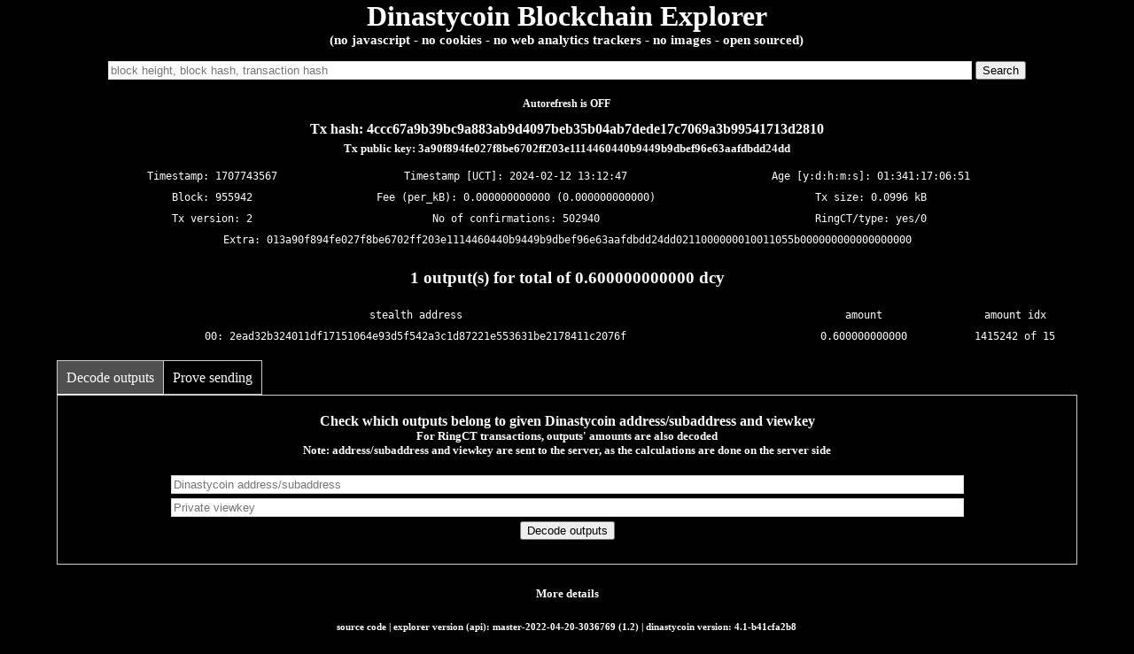

--- FILE ---
content_type: text/html; charset=utf-8
request_url: https://explorer.dinastycoin.com/tx/4ccc67a9b39bc9a883ab9d4097beb35b04ab7dede17c7069a3b99541713d2810
body_size: 3062
content:
<!DOCTYPE html>
<html lang="en">
<head>
    <meta charset="UTF-8">
    <link rel="shortcut icon" href="about:blank">
    <META HTTP-EQUIV="CACHE-CONTROL" CONTENT="NO-CACHE">
    <title>Dinastycoin Blockchain Explorer</title>
    <!--<link rel="stylesheet" type="text/css" href="/css/style.css">-->
    <style type="text/css">
body {
    margin: 0;
    padding: 0;
    color: white;
    background-color: black;
}

h1, h2, h3, h4, h5, h6 {
    text-align: center;
}

.center {
    margin: auto;
    width: 96%;
    /*border: 1px solid #73AD21;
    padding: 10px;*/
}

tr, li, #pages, .info {
    font-family: "Lucida Console", Monaco, monospace;
    font-size  : 12px;
    height: 22px;
}

#pages
{
    margin-top: 15px;
}

td {
    text-align: center;
}

a:link {
    text-decoration: none;
    color: white;
}

a:visited {
    text-decoration: none;
    color: white;
}

a:hover {
    text-decoration: underline;
    color: white;
}

a:active {
    text-decoration: none;
    color: white;
}

form {
    display: inline-block;
    text-align: center;
}

.style-1 input[type="text"] {
    padding: 2px;
    border: solid 1px #dcdcdc;
    transition: box-shadow 0.3s, border 0.3s;
}
.style-1 input[type="text"]:focus,
.style-1 input[type="text"].focus {
    border: solid 1px #707070;
    box-shadow: 0 0 5px 1px #969696;
}


.tabs {
    position: relative;
    min-height: 220px; /* This part sucks */
    clear: both;
    margin: 25px 0;
}

.tab {
    float: left;
}

.tab label {
    background: black;
    padding: 10px;
    border: 1px solid #ccc;
    margin-left: -1px;
    position: relative;
    left: 1px;
}

.tab [type=radio] {
    display: none;
}

.content {
    position: absolute;
    top: 28px;
    left: 0;
    background: black;
    right: 0;
    bottom: 0;
    padding: 20px;
    border: 1px solid #ccc;
}

[type=radio]:checked ~ label {
    background: #505050 ;
    border-bottom: 1px solid white;
    z-index: 2;
}

[type=radio]:checked ~ label ~ .content {
    z-index: 1;
}

input#toggle-1[type=checkbox] {
    position: absolute;
    /*top: -9999px;*/
    left: -9999px;

}
label#show-decoded-inputs {
    /*-webkit-appearance: push-button;*/
    /*-moz-appearance: button;*/
    display: inline-block;
    /*margin: 60px 0 10px 0;*/
    cursor: pointer;
    background-color: black;;
    color: white;
    width: 100%;
    text-align: center;
}

div#decoded-inputs{
    display: none;
}

/* Toggled State */
input#toggle-1[type=checkbox]:checked ~ div#decoded-inputs {
    display: block;
}
    </style>

</head>
<body>
<div>

    <div class="center">
        <h1 class="center"><a href="/">Dinastycoin Blockchain Explorer</a></h1>
        <h4 style="font-size: 15px; margin: 0px">(no javascript - no cookies - no web analytics trackers - no images - open sourced)</h4>
    </div>


    <div class="center">
        <form action="/search" method="get" style="width:100%; margin-top:15px" class="style-1">
            <input type="text" name="value" size="120"
                   placeholder="block height, block hash, transaction hash">
            <input type="submit" value="Search">
        </form>
    </div>

</div>

<div class="center">
     <h3 style="font-size: 12px; margin-top: 20px">
        <a href="/tx/4ccc67a9b39bc9a883ab9d4097beb35b04ab7dede17c7069a3b99541713d2810/autorefresh">Autorefresh is OFF</a>
     </h3>
</div>

<div>

            
            <div>
            
                <H4 style="margin:5px">Tx hash: 4ccc67a9b39bc9a883ab9d4097beb35b04ab7dede17c7069a3b99541713d2810</H4>
                <H5 style="margin:5px">Tx public key: <span id="tx_pub_key">3a90f894fe027f8be6702ff203e1114460440b9449b9dbef96e63aafdbdd24dd</span></H5>
                <span id="add_tx_pub_keys" style="display: none;"></span>
            
            
            
            
            
            
            
            
                <table class="center" style="width: 80%; margin-top:10px">
                    <tr>
                        <td>Timestamp: 1707743567</td>
                        <td>Timestamp [UCT]: 2024-02-12 13:12:47</td>
                        <td>Age [y:d:h:m:s]: 01:341:17:06:51</td>
                    </tr>
                    <tr>
                        <td>Block: <a href="/block/955942">955942</a></td>
                        <td>Fee (per_kB): 0.000000000000 (0.000000000000)</td>
                        <td>Tx size: 0.0996 kB</td>
                    </tr>
                    <tr>
                        <td>Tx version: 2</td>
                        <td>No of confirmations: 502940</td>
                        <td>RingCT/type:  yes/0</td>
                    </tr>
            
            
                    <tr>
                        <td colspan="3" style="max-width:700px">Extra: 013a90f894fe027f8be6702ff203e1114460440b9449b9dbef96e63aafdbdd24dd0211000000010011055b000000000000000000</td>
                    </tr>
            
            
                </table>
            
            
              <h3>1 output(s) for total of 0.600000000000 dcy</h3>
              <div class="center">
                  <table class="center">
                      <tr>
                          <td>stealth address</td>
                          <td>amount</td>
                          <td>amount idx</td>
                      </tr>
                      <tr>
                          <td>00: 2ead32b324011df17151064e93d5f542a3c1d87221e553631be2178411c2076f</td>
                          <td>0.600000000000</td>
                          <td>1415242 of 15</td>
                      </tr>
                  </table>
              </div>
            
                <div class="center" style="width:90%">
                    <div class="tabs">
            
                        <div class="tab">
                            <input type="radio" id="tab-1" name="tab-group-1" checked>
                            <label for="tab-1">Decode outputs</label>
                            <div class="content">
                                <h4 style="margin: 0px">Check which outputs belong to given Dinastycoin address/subaddress and viewkey</h4>
                                <h5 style="margin: 0px">
                                    For RingCT transactions, outputs' amounts are also decoded
                                    <br/>
                                    Note: address/subaddress and viewkey are sent to the server, as the calculations are done on the server side
                                </h5>
                                <form action="/myoutputs" method="post" style="width:100%; margin-top:2px" class="style-1">
                                    <input type="hidden" name="tx_hash" value="4ccc67a9b39bc9a883ab9d4097beb35b04ab7dede17c7069a3b99541713d2810"><br/>
                                    <input type="text" name="xmr_address" size="110" placeholder="Dinastycoin address/subaddress"><br/>
                                    <input type="text" name="viewkey" size="110" placeholder="Private viewkey" style="margin-top:5px"><br/>
                                    <input type="hidden" name="raw_tx_data" value="">
                                    <!--above raw_tx_data field only used when checking raw tx data through tx pusher-->
                                    <input type="submit" value="Decode outputs" style="margin-top:5px" >
                                </form>
                            </div>
                        </div>
            
                        <div class="tab">
                            <input type="radio" id="tab-2" name="tab-group-1">
                            <label for="tab-2">Prove sending</label>
            
                            <div class="content">
                                <h4 style="margin: 0px">Prove to someone that you have sent them Dinastycoin in this transaction</h4>
                                <h5 style="margin: 0px">
                                    Tx private key can be obtained using <i>get_tx_key</i>
                                    command in  <i>dinasty-wallet-cli</i> command line tool
                                    <br/>
                                    Note: address/subaddress and tx private key are sent to the server, as the calculations are done on the server side
                                </h5>
                                <form action="/prove" method="post" style="width:100%;margin-top:2px" class="style-1">
                                   <input type="hidden" name="txhash" value="4ccc67a9b39bc9a883ab9d4097beb35b04ab7dede17c7069a3b99541713d2810"><br/>
                                   <input type="text" name="txprvkey" size="120" placeholder="Tx private key"><br/>
                                    <input type="hidden" name="raw_tx_data" value="">
                                    <!--above raw_tx_data field only used when checking raw tx data through tx pusher-->
                                   <input type="text" name="xmraddress" size="120" placeholder="Recipient's dinastycoin address/subaddress" style="margin-top:5px"><br/>
                                   <input type="submit" value="Prove sending" style="margin-top:5px">
                                </form>
                            </div>
                        </div>
                    </div>
                </div>
            
            
            
                        <h5 style="margin-top:1px">
                            <a href="/tx/4ccc67a9b39bc9a883ab9d4097beb35b04ab7dede17c7069a3b99541713d2810/1">More details</a>
                        </h5>
            
            </div>
</div>
<div class="center">
    <h6 style="margin-top:10px">
        <a href="https://github.com/dinastyoffreedom/newdinastycoin-explorer">source code</a>
        | explorer version (api): master-2022-04-20-3036769 (1.2)
        | dinastycoin version: 4.1-b41cfa2b8
    </h6>
</div>
</body>
</html>
